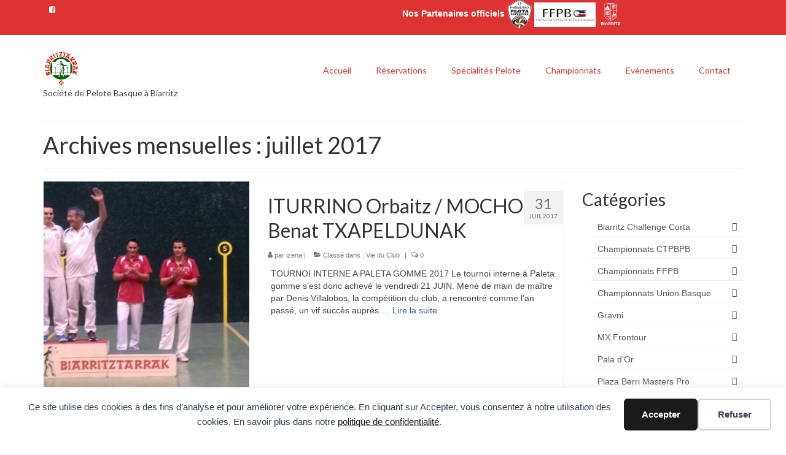

--- FILE ---
content_type: text/html; charset=UTF-8
request_url: https://biarritztarrak.com/2017/07/
body_size: 21693
content:
<!DOCTYPE html>
<html class="no-js" lang="fr-FR" itemscope="itemscope" itemtype="https://schema.org/WebPage">
<head>
  <meta charset="UTF-8">
  <meta name="viewport" content="width=device-width, initial-scale=1.0">
  <meta http-equiv="X-UA-Compatible" content="IE=edge">
  <title>7 - 2017 - Biarritztarrak</title>
<meta name="robots" content="follow, noindex">
<meta property="og:url" content="https://biarritztarrak.com/2017/07/">
<meta property="og:site_name" content="Biarritztarrak">
<meta property="og:locale" content="fr_FR">
<meta property="og:type" content="object">
<meta property="og:title" content="7 - 2017 - Biarritztarrak">
<meta property="fb:pages" content="">
<meta property="fb:admins" content="">
<meta property="fb:app_id" content="">
<meta name="twitter:card" content="summary">
<meta name="twitter:site" content="">
<meta name="twitter:creator" content="">
<meta name="twitter:title" content="7 - 2017 - Biarritztarrak">
<link rel='dns-prefetch' href='//www.googletagmanager.com' />
<link rel='dns-prefetch' href='//fonts.googleapis.com' />
<link rel="alternate" type="application/rss+xml" title="Biarritztarrak &raquo; Flux" href="https://biarritztarrak.com/feed/" />
<link rel="alternate" type="application/rss+xml" title="Biarritztarrak &raquo; Flux des commentaires" href="https://biarritztarrak.com/comments/feed/" />
<style id='wp-img-auto-sizes-contain-inline-css' type='text/css'>
img:is([sizes=auto i],[sizes^="auto," i]){contain-intrinsic-size:3000px 1500px}
/*# sourceURL=wp-img-auto-sizes-contain-inline-css */
</style>
<style id='wp-emoji-styles-inline-css' type='text/css'>

	img.wp-smiley, img.emoji {
		display: inline !important;
		border: none !important;
		box-shadow: none !important;
		height: 1em !important;
		width: 1em !important;
		margin: 0 0.07em !important;
		vertical-align: -0.1em !important;
		background: none !important;
		padding: 0 !important;
	}
/*# sourceURL=wp-emoji-styles-inline-css */
</style>
<style id='wp-block-library-inline-css' type='text/css'>
:root{--wp-block-synced-color:#7a00df;--wp-block-synced-color--rgb:122,0,223;--wp-bound-block-color:var(--wp-block-synced-color);--wp-editor-canvas-background:#ddd;--wp-admin-theme-color:#007cba;--wp-admin-theme-color--rgb:0,124,186;--wp-admin-theme-color-darker-10:#006ba1;--wp-admin-theme-color-darker-10--rgb:0,107,160.5;--wp-admin-theme-color-darker-20:#005a87;--wp-admin-theme-color-darker-20--rgb:0,90,135;--wp-admin-border-width-focus:2px}@media (min-resolution:192dpi){:root{--wp-admin-border-width-focus:1.5px}}.wp-element-button{cursor:pointer}:root .has-very-light-gray-background-color{background-color:#eee}:root .has-very-dark-gray-background-color{background-color:#313131}:root .has-very-light-gray-color{color:#eee}:root .has-very-dark-gray-color{color:#313131}:root .has-vivid-green-cyan-to-vivid-cyan-blue-gradient-background{background:linear-gradient(135deg,#00d084,#0693e3)}:root .has-purple-crush-gradient-background{background:linear-gradient(135deg,#34e2e4,#4721fb 50%,#ab1dfe)}:root .has-hazy-dawn-gradient-background{background:linear-gradient(135deg,#faaca8,#dad0ec)}:root .has-subdued-olive-gradient-background{background:linear-gradient(135deg,#fafae1,#67a671)}:root .has-atomic-cream-gradient-background{background:linear-gradient(135deg,#fdd79a,#004a59)}:root .has-nightshade-gradient-background{background:linear-gradient(135deg,#330968,#31cdcf)}:root .has-midnight-gradient-background{background:linear-gradient(135deg,#020381,#2874fc)}:root{--wp--preset--font-size--normal:16px;--wp--preset--font-size--huge:42px}.has-regular-font-size{font-size:1em}.has-larger-font-size{font-size:2.625em}.has-normal-font-size{font-size:var(--wp--preset--font-size--normal)}.has-huge-font-size{font-size:var(--wp--preset--font-size--huge)}.has-text-align-center{text-align:center}.has-text-align-left{text-align:left}.has-text-align-right{text-align:right}.has-fit-text{white-space:nowrap!important}#end-resizable-editor-section{display:none}.aligncenter{clear:both}.items-justified-left{justify-content:flex-start}.items-justified-center{justify-content:center}.items-justified-right{justify-content:flex-end}.items-justified-space-between{justify-content:space-between}.screen-reader-text{border:0;clip-path:inset(50%);height:1px;margin:-1px;overflow:hidden;padding:0;position:absolute;width:1px;word-wrap:normal!important}.screen-reader-text:focus{background-color:#ddd;clip-path:none;color:#444;display:block;font-size:1em;height:auto;left:5px;line-height:normal;padding:15px 23px 14px;text-decoration:none;top:5px;width:auto;z-index:100000}html :where(.has-border-color){border-style:solid}html :where([style*=border-top-color]){border-top-style:solid}html :where([style*=border-right-color]){border-right-style:solid}html :where([style*=border-bottom-color]){border-bottom-style:solid}html :where([style*=border-left-color]){border-left-style:solid}html :where([style*=border-width]){border-style:solid}html :where([style*=border-top-width]){border-top-style:solid}html :where([style*=border-right-width]){border-right-style:solid}html :where([style*=border-bottom-width]){border-bottom-style:solid}html :where([style*=border-left-width]){border-left-style:solid}html :where(img[class*=wp-image-]){height:auto;max-width:100%}:where(figure){margin:0 0 1em}html :where(.is-position-sticky){--wp-admin--admin-bar--position-offset:var(--wp-admin--admin-bar--height,0px)}@media screen and (max-width:600px){html :where(.is-position-sticky){--wp-admin--admin-bar--position-offset:0px}}

/*# sourceURL=wp-block-library-inline-css */
</style><style id='wp-block-columns-inline-css' type='text/css'>
.wp-block-columns{box-sizing:border-box;display:flex;flex-wrap:wrap!important}@media (min-width:782px){.wp-block-columns{flex-wrap:nowrap!important}}.wp-block-columns{align-items:normal!important}.wp-block-columns.are-vertically-aligned-top{align-items:flex-start}.wp-block-columns.are-vertically-aligned-center{align-items:center}.wp-block-columns.are-vertically-aligned-bottom{align-items:flex-end}@media (max-width:781px){.wp-block-columns:not(.is-not-stacked-on-mobile)>.wp-block-column{flex-basis:100%!important}}@media (min-width:782px){.wp-block-columns:not(.is-not-stacked-on-mobile)>.wp-block-column{flex-basis:0;flex-grow:1}.wp-block-columns:not(.is-not-stacked-on-mobile)>.wp-block-column[style*=flex-basis]{flex-grow:0}}.wp-block-columns.is-not-stacked-on-mobile{flex-wrap:nowrap!important}.wp-block-columns.is-not-stacked-on-mobile>.wp-block-column{flex-basis:0;flex-grow:1}.wp-block-columns.is-not-stacked-on-mobile>.wp-block-column[style*=flex-basis]{flex-grow:0}:where(.wp-block-columns){margin-bottom:1.75em}:where(.wp-block-columns.has-background){padding:1.25em 2.375em}.wp-block-column{flex-grow:1;min-width:0;overflow-wrap:break-word;word-break:break-word}.wp-block-column.is-vertically-aligned-top{align-self:flex-start}.wp-block-column.is-vertically-aligned-center{align-self:center}.wp-block-column.is-vertically-aligned-bottom{align-self:flex-end}.wp-block-column.is-vertically-aligned-stretch{align-self:stretch}.wp-block-column.is-vertically-aligned-bottom,.wp-block-column.is-vertically-aligned-center,.wp-block-column.is-vertically-aligned-top{width:100%}
/*# sourceURL=https://biarritztarrak.com/wp-includes/blocks/columns/style.min.css */
</style>
<style id='wp-block-paragraph-inline-css' type='text/css'>
.is-small-text{font-size:.875em}.is-regular-text{font-size:1em}.is-large-text{font-size:2.25em}.is-larger-text{font-size:3em}.has-drop-cap:not(:focus):first-letter{float:left;font-size:8.4em;font-style:normal;font-weight:100;line-height:.68;margin:.05em .1em 0 0;text-transform:uppercase}body.rtl .has-drop-cap:not(:focus):first-letter{float:none;margin-left:.1em}p.has-drop-cap.has-background{overflow:hidden}:root :where(p.has-background){padding:1.25em 2.375em}:where(p.has-text-color:not(.has-link-color)) a{color:inherit}p.has-text-align-left[style*="writing-mode:vertical-lr"],p.has-text-align-right[style*="writing-mode:vertical-rl"]{rotate:180deg}
/*# sourceURL=https://biarritztarrak.com/wp-includes/blocks/paragraph/style.min.css */
</style>
<style id='global-styles-inline-css' type='text/css'>
:root{--wp--preset--aspect-ratio--square: 1;--wp--preset--aspect-ratio--4-3: 4/3;--wp--preset--aspect-ratio--3-4: 3/4;--wp--preset--aspect-ratio--3-2: 3/2;--wp--preset--aspect-ratio--2-3: 2/3;--wp--preset--aspect-ratio--16-9: 16/9;--wp--preset--aspect-ratio--9-16: 9/16;--wp--preset--color--black: #000;--wp--preset--color--cyan-bluish-gray: #abb8c3;--wp--preset--color--white: #fff;--wp--preset--color--pale-pink: #f78da7;--wp--preset--color--vivid-red: #cf2e2e;--wp--preset--color--luminous-vivid-orange: #ff6900;--wp--preset--color--luminous-vivid-amber: #fcb900;--wp--preset--color--light-green-cyan: #7bdcb5;--wp--preset--color--vivid-green-cyan: #00d084;--wp--preset--color--pale-cyan-blue: #8ed1fc;--wp--preset--color--vivid-cyan-blue: #0693e3;--wp--preset--color--vivid-purple: #9b51e0;--wp--preset--color--virtue-primary: #2d5c88;--wp--preset--color--virtue-primary-light: #6c8dab;--wp--preset--color--very-light-gray: #eee;--wp--preset--color--very-dark-gray: #444;--wp--preset--gradient--vivid-cyan-blue-to-vivid-purple: linear-gradient(135deg,rgb(6,147,227) 0%,rgb(155,81,224) 100%);--wp--preset--gradient--light-green-cyan-to-vivid-green-cyan: linear-gradient(135deg,rgb(122,220,180) 0%,rgb(0,208,130) 100%);--wp--preset--gradient--luminous-vivid-amber-to-luminous-vivid-orange: linear-gradient(135deg,rgb(252,185,0) 0%,rgb(255,105,0) 100%);--wp--preset--gradient--luminous-vivid-orange-to-vivid-red: linear-gradient(135deg,rgb(255,105,0) 0%,rgb(207,46,46) 100%);--wp--preset--gradient--very-light-gray-to-cyan-bluish-gray: linear-gradient(135deg,rgb(238,238,238) 0%,rgb(169,184,195) 100%);--wp--preset--gradient--cool-to-warm-spectrum: linear-gradient(135deg,rgb(74,234,220) 0%,rgb(151,120,209) 20%,rgb(207,42,186) 40%,rgb(238,44,130) 60%,rgb(251,105,98) 80%,rgb(254,248,76) 100%);--wp--preset--gradient--blush-light-purple: linear-gradient(135deg,rgb(255,206,236) 0%,rgb(152,150,240) 100%);--wp--preset--gradient--blush-bordeaux: linear-gradient(135deg,rgb(254,205,165) 0%,rgb(254,45,45) 50%,rgb(107,0,62) 100%);--wp--preset--gradient--luminous-dusk: linear-gradient(135deg,rgb(255,203,112) 0%,rgb(199,81,192) 50%,rgb(65,88,208) 100%);--wp--preset--gradient--pale-ocean: linear-gradient(135deg,rgb(255,245,203) 0%,rgb(182,227,212) 50%,rgb(51,167,181) 100%);--wp--preset--gradient--electric-grass: linear-gradient(135deg,rgb(202,248,128) 0%,rgb(113,206,126) 100%);--wp--preset--gradient--midnight: linear-gradient(135deg,rgb(2,3,129) 0%,rgb(40,116,252) 100%);--wp--preset--font-size--small: 13px;--wp--preset--font-size--medium: 20px;--wp--preset--font-size--large: 36px;--wp--preset--font-size--x-large: 42px;--wp--preset--spacing--20: 0.44rem;--wp--preset--spacing--30: 0.67rem;--wp--preset--spacing--40: 1rem;--wp--preset--spacing--50: 1.5rem;--wp--preset--spacing--60: 2.25rem;--wp--preset--spacing--70: 3.38rem;--wp--preset--spacing--80: 5.06rem;--wp--preset--shadow--natural: 6px 6px 9px rgba(0, 0, 0, 0.2);--wp--preset--shadow--deep: 12px 12px 50px rgba(0, 0, 0, 0.4);--wp--preset--shadow--sharp: 6px 6px 0px rgba(0, 0, 0, 0.2);--wp--preset--shadow--outlined: 6px 6px 0px -3px rgb(255, 255, 255), 6px 6px rgb(0, 0, 0);--wp--preset--shadow--crisp: 6px 6px 0px rgb(0, 0, 0);}:where(.is-layout-flex){gap: 0.5em;}:where(.is-layout-grid){gap: 0.5em;}body .is-layout-flex{display: flex;}.is-layout-flex{flex-wrap: wrap;align-items: center;}.is-layout-flex > :is(*, div){margin: 0;}body .is-layout-grid{display: grid;}.is-layout-grid > :is(*, div){margin: 0;}:where(.wp-block-columns.is-layout-flex){gap: 2em;}:where(.wp-block-columns.is-layout-grid){gap: 2em;}:where(.wp-block-post-template.is-layout-flex){gap: 1.25em;}:where(.wp-block-post-template.is-layout-grid){gap: 1.25em;}.has-black-color{color: var(--wp--preset--color--black) !important;}.has-cyan-bluish-gray-color{color: var(--wp--preset--color--cyan-bluish-gray) !important;}.has-white-color{color: var(--wp--preset--color--white) !important;}.has-pale-pink-color{color: var(--wp--preset--color--pale-pink) !important;}.has-vivid-red-color{color: var(--wp--preset--color--vivid-red) !important;}.has-luminous-vivid-orange-color{color: var(--wp--preset--color--luminous-vivid-orange) !important;}.has-luminous-vivid-amber-color{color: var(--wp--preset--color--luminous-vivid-amber) !important;}.has-light-green-cyan-color{color: var(--wp--preset--color--light-green-cyan) !important;}.has-vivid-green-cyan-color{color: var(--wp--preset--color--vivid-green-cyan) !important;}.has-pale-cyan-blue-color{color: var(--wp--preset--color--pale-cyan-blue) !important;}.has-vivid-cyan-blue-color{color: var(--wp--preset--color--vivid-cyan-blue) !important;}.has-vivid-purple-color{color: var(--wp--preset--color--vivid-purple) !important;}.has-black-background-color{background-color: var(--wp--preset--color--black) !important;}.has-cyan-bluish-gray-background-color{background-color: var(--wp--preset--color--cyan-bluish-gray) !important;}.has-white-background-color{background-color: var(--wp--preset--color--white) !important;}.has-pale-pink-background-color{background-color: var(--wp--preset--color--pale-pink) !important;}.has-vivid-red-background-color{background-color: var(--wp--preset--color--vivid-red) !important;}.has-luminous-vivid-orange-background-color{background-color: var(--wp--preset--color--luminous-vivid-orange) !important;}.has-luminous-vivid-amber-background-color{background-color: var(--wp--preset--color--luminous-vivid-amber) !important;}.has-light-green-cyan-background-color{background-color: var(--wp--preset--color--light-green-cyan) !important;}.has-vivid-green-cyan-background-color{background-color: var(--wp--preset--color--vivid-green-cyan) !important;}.has-pale-cyan-blue-background-color{background-color: var(--wp--preset--color--pale-cyan-blue) !important;}.has-vivid-cyan-blue-background-color{background-color: var(--wp--preset--color--vivid-cyan-blue) !important;}.has-vivid-purple-background-color{background-color: var(--wp--preset--color--vivid-purple) !important;}.has-black-border-color{border-color: var(--wp--preset--color--black) !important;}.has-cyan-bluish-gray-border-color{border-color: var(--wp--preset--color--cyan-bluish-gray) !important;}.has-white-border-color{border-color: var(--wp--preset--color--white) !important;}.has-pale-pink-border-color{border-color: var(--wp--preset--color--pale-pink) !important;}.has-vivid-red-border-color{border-color: var(--wp--preset--color--vivid-red) !important;}.has-luminous-vivid-orange-border-color{border-color: var(--wp--preset--color--luminous-vivid-orange) !important;}.has-luminous-vivid-amber-border-color{border-color: var(--wp--preset--color--luminous-vivid-amber) !important;}.has-light-green-cyan-border-color{border-color: var(--wp--preset--color--light-green-cyan) !important;}.has-vivid-green-cyan-border-color{border-color: var(--wp--preset--color--vivid-green-cyan) !important;}.has-pale-cyan-blue-border-color{border-color: var(--wp--preset--color--pale-cyan-blue) !important;}.has-vivid-cyan-blue-border-color{border-color: var(--wp--preset--color--vivid-cyan-blue) !important;}.has-vivid-purple-border-color{border-color: var(--wp--preset--color--vivid-purple) !important;}.has-vivid-cyan-blue-to-vivid-purple-gradient-background{background: var(--wp--preset--gradient--vivid-cyan-blue-to-vivid-purple) !important;}.has-light-green-cyan-to-vivid-green-cyan-gradient-background{background: var(--wp--preset--gradient--light-green-cyan-to-vivid-green-cyan) !important;}.has-luminous-vivid-amber-to-luminous-vivid-orange-gradient-background{background: var(--wp--preset--gradient--luminous-vivid-amber-to-luminous-vivid-orange) !important;}.has-luminous-vivid-orange-to-vivid-red-gradient-background{background: var(--wp--preset--gradient--luminous-vivid-orange-to-vivid-red) !important;}.has-very-light-gray-to-cyan-bluish-gray-gradient-background{background: var(--wp--preset--gradient--very-light-gray-to-cyan-bluish-gray) !important;}.has-cool-to-warm-spectrum-gradient-background{background: var(--wp--preset--gradient--cool-to-warm-spectrum) !important;}.has-blush-light-purple-gradient-background{background: var(--wp--preset--gradient--blush-light-purple) !important;}.has-blush-bordeaux-gradient-background{background: var(--wp--preset--gradient--blush-bordeaux) !important;}.has-luminous-dusk-gradient-background{background: var(--wp--preset--gradient--luminous-dusk) !important;}.has-pale-ocean-gradient-background{background: var(--wp--preset--gradient--pale-ocean) !important;}.has-electric-grass-gradient-background{background: var(--wp--preset--gradient--electric-grass) !important;}.has-midnight-gradient-background{background: var(--wp--preset--gradient--midnight) !important;}.has-small-font-size{font-size: var(--wp--preset--font-size--small) !important;}.has-medium-font-size{font-size: var(--wp--preset--font-size--medium) !important;}.has-large-font-size{font-size: var(--wp--preset--font-size--large) !important;}.has-x-large-font-size{font-size: var(--wp--preset--font-size--x-large) !important;}
:where(.wp-block-columns.is-layout-flex){gap: 2em;}:where(.wp-block-columns.is-layout-grid){gap: 2em;}
/*# sourceURL=global-styles-inline-css */
</style>
<style id='core-block-supports-inline-css' type='text/css'>
.wp-container-core-columns-is-layout-9d6595d7{flex-wrap:nowrap;}
/*# sourceURL=core-block-supports-inline-css */
</style>

<style id='classic-theme-styles-inline-css' type='text/css'>
/*! This file is auto-generated */
.wp-block-button__link{color:#fff;background-color:#32373c;border-radius:9999px;box-shadow:none;text-decoration:none;padding:calc(.667em + 2px) calc(1.333em + 2px);font-size:1.125em}.wp-block-file__button{background:#32373c;color:#fff;text-decoration:none}
/*# sourceURL=/wp-includes/css/classic-themes.min.css */
</style>
<link rel='stylesheet' id='contact-form-7-css' href='https://biarritztarrak.com/wp-content/plugins/contact-form-7/includes/css/styles.css?ver=6.1.4' type='text/css' media='all' />
<link rel='stylesheet' id='hello-asso-css' href='https://biarritztarrak.com/wp-content/plugins/helloasso/public/css/hello-asso-public.css?ver=1.1.24' type='text/css' media='all' />
<link rel='stylesheet' id='tablepress-default-css' href='https://biarritztarrak.com/wp-content/plugins/tablepress/css/build/default.css?ver=3.2.6' type='text/css' media='all' />
<style id='kadence-blocks-global-variables-inline-css' type='text/css'>
:root {--global-kb-font-size-sm:clamp(0.8rem, 0.73rem + 0.217vw, 0.9rem);--global-kb-font-size-md:clamp(1.1rem, 0.995rem + 0.326vw, 1.25rem);--global-kb-font-size-lg:clamp(1.75rem, 1.576rem + 0.543vw, 2rem);--global-kb-font-size-xl:clamp(2.25rem, 1.728rem + 1.63vw, 3rem);--global-kb-font-size-xxl:clamp(2.5rem, 1.456rem + 3.26vw, 4rem);--global-kb-font-size-xxxl:clamp(2.75rem, 0.489rem + 7.065vw, 6rem);}:root {--global-palette1: #3182CE;--global-palette2: #2B6CB0;--global-palette3: #1A202C;--global-palette4: #2D3748;--global-palette5: #4A5568;--global-palette6: #718096;--global-palette7: #EDF2F7;--global-palette8: #F7FAFC;--global-palette9: #ffffff;}
/*# sourceURL=kadence-blocks-global-variables-inline-css */
</style>
<link rel='stylesheet' id='virtue_theme-css' href='https://biarritztarrak.com/wp-content/themes/virtue/assets/css/virtue.css?ver=3.4.14' type='text/css' media='all' />
<link rel='stylesheet' id='virtue_skin-css' href='https://biarritztarrak.com/wp-content/themes/virtue/assets/css/skins/default.css?ver=3.4.14' type='text/css' media='all' />
<link rel='stylesheet' id='redux-google-fonts-virtue-css' href='https://fonts.googleapis.com/css?family=Lato%3A400%2C700%2C300&#038;ver=6.9' type='text/css' media='all' />
<script type="text/javascript" src="https://biarritztarrak.com/wp-includes/js/jquery/jquery.min.js?ver=3.7.1" id="jquery-core-js"></script>
<script type="text/javascript" src="https://biarritztarrak.com/wp-includes/js/jquery/jquery-migrate.min.js?ver=3.4.1" id="jquery-migrate-js"></script>
<script type="text/javascript" src="https://biarritztarrak.com/wp-content/plugins/helloasso/public/js/hello-asso-public.js?ver=1.1.24" id="hello-asso-js"></script>

<!-- Extrait de code de la balise Google (gtag.js) ajouté par Site Kit -->
<!-- Extrait Google Analytics ajouté par Site Kit -->
<script type="text/javascript" src="https://www.googletagmanager.com/gtag/js?id=G-CN00F8YEFL" id="google_gtagjs-js" async></script>
<script type="text/javascript" id="google_gtagjs-js-after">
/* <![CDATA[ */
window.dataLayer = window.dataLayer || [];function gtag(){dataLayer.push(arguments);}
gtag("set","linker",{"domains":["biarritztarrak.com"]});
gtag("js", new Date());
gtag("set", "developer_id.dZTNiMT", true);
gtag("config", "G-CN00F8YEFL");
//# sourceURL=google_gtagjs-js-after
/* ]]> */
</script>
<link rel="https://api.w.org/" href="https://biarritztarrak.com/wp-json/" /><link rel="EditURI" type="application/rsd+xml" title="RSD" href="https://biarritztarrak.com/xmlrpc.php?rsd" />
<meta name="generator" content="WordPress 6.9" />
<meta name="generator" content="Site Kit by Google 1.170.0" /><style type="text/css">#logo {padding-top:25px;}#logo {padding-bottom:10px;}#logo {margin-left:0px;}#logo {margin-right:0px;}#nav-main {margin-top:40px;}#nav-main {margin-bottom:10px;}.headerfont, .tp-caption {font-family:Lato;}.topbarmenu ul li {font-family:Lato;}input[type=number]::-webkit-inner-spin-button, input[type=number]::-webkit-outer-spin-button { -webkit-appearance: none; margin: 0; } input[type=number] {-moz-appearance: textfield;}.quantity input::-webkit-outer-spin-button,.quantity input::-webkit-inner-spin-button {display: none;}#containerfooter h3, #containerfooter, .footercredits p, .footerclass a, .footernav ul li a {color:#ffffff;}.topclass {background:#dd3333   center top;}.footerclass {background:#dd3333    ;}.product_item .product_details h5 {text-transform: none;} @media (-webkit-min-device-pixel-ratio: 2), (min-resolution: 192dpi) {#logo .kad-standard-logo {display: none;} #logo .kad-retina-logo {display: block;}}.product_item .product_details h5 {min-height:40px;}@media (max-width: 767px) {.kad-desktop-slider {display:none;}}.entry-content p { margin-bottom:16px;}</style><style type="text/css">.recentcomments a{display:inline !important;padding:0 !important;margin:0 !important;}</style><link rel="icon" href="https://biarritztarrak.com/wp-content/uploads/2022/08/cropped-LogoBTZK-identite-site-32x32.png" sizes="32x32" />
<link rel="icon" href="https://biarritztarrak.com/wp-content/uploads/2022/08/cropped-LogoBTZK-identite-site-192x192.png" sizes="192x192" />
<link rel="apple-touch-icon" href="https://biarritztarrak.com/wp-content/uploads/2022/08/cropped-LogoBTZK-identite-site-180x180.png" />
<meta name="msapplication-TileImage" content="https://biarritztarrak.com/wp-content/uploads/2022/08/cropped-LogoBTZK-identite-site-270x270.png" />
<style type="text/css" title="dynamic-css" class="options-output">header #logo a.brand,.logofont{font-family:Lato;line-height:40px;font-weight:400;font-style:normal;font-size:32px;}.kad_tagline{font-family:Lato;line-height:20px;font-weight:400;font-style:normal;color:#444444;font-size:14px;}.product_item .product_details h5{font-family:Lato;line-height:20px;font-weight:700;font-style:normal;font-size:16px;}h1{font-family:Lato;line-height:40px;font-weight:400;font-style:normal;font-size:38px;}h2{font-family:Lato;line-height:40px;font-weight:normal;font-style:normal;font-size:32px;}h3{font-family:Lato;line-height:40px;font-weight:400;font-style:normal;font-size:28px;}h4{font-family:Lato;line-height:40px;font-weight:400;font-style:normal;font-size:24px;}h5{font-family:Lato;line-height:24px;font-weight:700;font-style:normal;font-size:18px;}body{font-family:Verdana, Geneva, sans-serif;line-height:20px;font-weight:400;font-style:normal;font-size:14px;}#nav-main ul.sf-menu a{font-family:Lato;line-height:16px;font-weight:400;font-style:normal;color:#dd3333;font-size:14px;}#nav-second ul.sf-menu a{font-family:Lato;line-height:22px;font-weight:300;font-style:normal;color:#81d742;font-size:18px;}.kad-nav-inner .kad-mnav, .kad-mobile-nav .kad-nav-inner li a,.nav-trigger-case{font-family:Lato;line-height:20px;font-weight:400;font-style:normal;font-size:16px;}</style></head>
<body class="archive date wp-embed-responsive wp-theme-virtue wide">
	<div id="kt-skip-link"><a href="#content">Skip to Main Content</a></div><div data-nosnippet class="seopress-user-consent seopress-user-message seopress-user-consent-hide">
        <p>Ce site utilise des cookies à des fins d’analyse et pour améliorer votre expérience. En cliquant sur Accepter, vous consentez à notre utilisation des cookies. En savoir plus dans notre <a href="https://biarritztarrak.com/politique-de-confidentialite/">politique de confidentialité</a>.</p>
        <p>
            <button id="seopress-user-consent-accept" type="button">Accepter</button>
            <button type="button" id="seopress-user-consent-close">Refuser</button>
        </p>
    </div><div class="seopress-user-consent-backdrop seopress-user-consent-hide"></div><style>.seopress-user-consent {position: fixed;z-index: 8000;display: inline-flex;flex-direction: column;justify-content: center;border: none;box-sizing: border-box;left: 0;right: 0;width: 100%;padding: 18px 24px;bottom:0;text-align:center;background:#FFFFFF;box-shadow: 0 -2px 10px rgba(0, 0, 0, 0.08);}@media (max-width: 782px) {.seopress-user-consent {padding: 16px;}.seopress-user-consent.seopress-user-message {flex-direction: column !important;align-items: stretch;gap: 16px;}.seopress-user-consent.seopress-user-message p:first-child {margin: 0 !important;text-align: center;}.seopress-user-consent.seopress-user-message p:last-child {width: 100%; flex-direction: column;justify-content: stretch;gap: 10px;}.seopress-user-consent.seopress-user-message button {width: 100% !important;min-width: auto !important;}}}.seopress-user-consent.seopress-user-message p:first-child {margin: 0;line-height: 1.6;flex: 1;}.seopress-user-consent p {margin: 0;font-size: 15px;line-height: 1.6;color:#2c3e50;}.seopress-user-consent a{color:#1a1a1a;text-decoration: underline;font-weight: 500;}.seopress-user-consent a:hover{text-decoration: none;opacity: 0.7;}.seopress-user-consent.seopress-user-message {flex-direction: row;align-items: center;gap: 24px;}.seopress-user-consent.seopress-user-message p:last-child {display: flex;gap: 12px;justify-content: flex-end;flex-wrap: nowrap;margin: 0;flex-shrink: 0;}.seopress-user-consent button {padding: 12px 24px;border: none;border-radius: 6px;font-size: 15px;font-weight: 600;cursor: pointer;transition: all 0.2s ease;flex: 0 1 auto;min-width: 120px;background:#1a1a1a;color:#ffffff;}.seopress-user-consent button:hover{transform: translateY(-1px);box-shadow: 0 2px 8px rgba(0, 0, 0, 0.15);background:#000000;}#seopress-user-consent-close{border: 2px solid #d1d5db !important;background:#ffffff;color:#374151;}#seopress-user-consent-close:hover{background:#f9fafb;border-color: #9ca3af !important;color:#1f2937;}@media (max-width: 480px) {.seopress-user-consent.seopress-user-message p:last-child {flex-direction: column;}.seopress-user-consent button {width: 100%;min-width: auto;}}.seopress-user-consent-hide{display:none !important;}.seopress-edit-choice{
        background: none;
        justify-content: flex-start;
        align-items: flex-start;
        z-index: 7999;
        border: none;
        width: auto;
        transform: none !important;
        left: 20px !important;
        right: auto !important;
        bottom: 20px;
        top: auto;
        box-shadow: none;
        padding: 0;
    }</style>
	<div id="wrapper" class="container">
	<header class="banner headerclass" itemscope itemtype="https://schema.org/WPHeader">
	<div id="topbar" class="topclass">
	<div class="container">
		<div class="row">
			<div class="col-md-6 col-sm-6 kad-topbar-left">
				<div class="topbarmenu clearfix">
									<div class="topbar_social">
						<ul>
						<li><a href="https://www.facebook.com/biarritztarrak/" target="_blank" title="Biarritztarrak Facebook" data-toggle="tooltip" data-placement="bottom" data-original-title="Biarritztarrak Facebook"><i class="icon-facebook-sign "></i></a></li>						</ul>
					</div>
									</div>
			</div><!-- close col-md-6 --> 
			<div class="col-md-6 col-sm-6 kad-topbar-right">
				<div id="topbar-search" class="topbar-widget">
								<div class="textwidget"><p><strong>Nos Partenaires officiels</strong>
<a href="https://comite-pelote-basque.eus/" target="_blank"> <img style="border: 0 none;" src="https://biarritztarrak.com/wp-content/uploads/2022/09/minilogoCTPB.png" alt="" width="40" height="47"></a> 
<a href="https://www.ffpb.net/" target="_blank"> <img style="border: 0 none; float: center;" src="https://biarritztarrak.com/wp-content/uploads/2022/09/minilogoFFPB.jpg" alt="" width="100" height="40"></a> 
<a href="https://www.biarritz.fr/" target="_blank"> <img style="border: 0 none; float: center;" src="https://biarritztarrak.com/wp-content/uploads/2022/09/Mini-Biarritzeko-Hiria-Xuriz.png" alt="" width="40" height="47"></a>
</div>
		    <div class="virtue_social_widget clearfix">
      
    </div>
  				</div>
			</div> <!-- close col-md-6-->
		</div> <!-- Close Row -->
	</div> <!-- Close Container -->
</div>	<div class="container">
		<div class="row">
			<div class="col-md-4 clearfix kad-header-left">
				<div id="logo" class="logocase">
					<a class="brand logofont" href="https://biarritztarrak.com/">
													<div id="thelogo">
								<img src="https://biarritztarrak.com/wp-content/uploads/2022/08/LogoBTZKSite.png" alt="Biarritztarrak" width="60" height="60" class="kad-standard-logo" />
																<img src="https://biarritztarrak.com/wp-content/uploads/2022/08/LogoBTZKSite.png" alt="Biarritztarrak" width="60" height="60" class="kad-retina-logo" style="max-height:60px" />
															</div>
												</a>
											<p class="kad_tagline belowlogo-text">Société de Pelote Basque à Biarritz</p>
									</div> <!-- Close #logo -->
			</div><!-- close logo span -->
							<div class="col-md-8 kad-header-right">
					<nav id="nav-main" class="clearfix" itemscope itemtype="https://schema.org/SiteNavigationElement">
						<ul id="menu-principal" class="sf-menu"><li  class=" menu-item-10"><a title=" " href="https://biarritztarrak.com/"><span>Accueil</span></a></li>
<li  class=" sf-dropdown menu-item-8095"><a href="https://biarritztarrak.com/reservations-de-plaza-berri-en-ligne/"><span>Réservations</span></a>
<ul class="sub-menu sf-dropdown-menu dropdown">
	<li  class=" menu-item-4482"><a href="https://biarritztarrak.com/calendrier-2/"><span>Calendrier Plaza Berri</span></a></li>
</ul>
</li>
<li  class=" sf-dropdown menu-item-25"><a href="https://biarritztarrak.com/specialites-pelote/"><span>Spécialités Pelote</span></a>
<ul class="sub-menu sf-dropdown-menu dropdown">
	<li  class=" menu-item-80"><a href="https://biarritztarrak.com/portfolio/ecole-de-pelote/"><span>Ecole de Pelote</span></a></li>
	<li  class=" menu-item-79"><a href="https://biarritztarrak.com/portfolio/main-nue/"><span>Main nue</span></a></li>
	<li  class=" menu-item-78"><a href="https://biarritztarrak.com/portfolio/pala-paleta/"><span>Pala / Paleta</span></a></li>
	<li  class=" menu-item-77"><a href="https://biarritztarrak.com/portfolio/pala-feminine/"><span>Pala Féminine</span></a></li>
</ul>
</li>
<li  class=" sf-dropdown menu-item-71"><a href="https://biarritztarrak.com/championnats/"><span>Championnats</span></a>
<ul class="sub-menu sf-dropdown-menu dropdown">
	<li  class=" sf-dropdown-submenu menu-item-87"><a href="https://biarritztarrak.com/championnats/ligue-du-pays-basque/"><span>Championnat Comité Territorial Pays Basque de Pelote Basque</span></a>
	<ul class="sub-menu sf-dropdown-menu dropdown">
		<li  class=" menu-item-8180"><a href="https://biarritztarrak.com/championnat-paleta-gomme-trinquet-2/"><span>Paleta Gomme Pleine Trinquet</span></a></li>
		<li  class=" menu-item-8181"><a href="https://biarritztarrak.com/tournoi-pilotariak-ctpb/"><span>Tournoi Pilotariak</span></a></li>
		<li  class=" menu-item-105"><a href="https://biarritztarrak.com/championnats/ligue-du-pays-basque/paleta/"><span>Paleta Cuir</span></a></li>
		<li  class=" menu-item-2762"><a href="https://biarritztarrak.com/championnats/ligue-du-pays-basque/trinquet-main-nue-equipe/"><span>Trinquet Main Nue par équipe</span></a></li>
		<li  class=" menu-item-7645"><a href="https://biarritztarrak.com/aupa-jean/"><span>Main nue Place Libre</span></a></li>
		<li  class=" menu-item-914"><a href="https://biarritztarrak.com/championnats/ligue-du-pays-basque/pala-corta/"><span>Pala Corta</span></a></li>
	</ul>
</li>
	<li  class=" sf-dropdown-submenu menu-item-86"><a href="https://biarritztarrak.com/championnats/championnat-de-france/"><span>Championnat de France</span></a>
	<ul class="sub-menu sf-dropdown-menu dropdown">
		<li  class=" menu-item-97"><a href="https://biarritztarrak.com/championnats/championnat-de-france/main-nue/"><span>Main Nue</span></a></li>
		<li  class=" menu-item-96"><a href="https://biarritztarrak.com/championnats/championnat-de-france/paleta/"><span>Paleta</span></a></li>
		<li  class=" menu-item-124"><a href="https://biarritztarrak.com/championnats/championnat-de-france/pala-corta-2/"><span>Pala Corta</span></a></li>
		<li  class=" menu-item-4390"><a href="https://biarritztarrak.com/championnats/championnat-de-france/pala-place-libre/"><span>Pala Place Libre</span></a></li>
	</ul>
</li>
	<li  class=" sf-dropdown-submenu menu-item-1187"><a href="https://biarritztarrak.com/championnats/championnat-union-basque/"><span>Championnat Union Basque</span></a>
	<ul class="sub-menu sf-dropdown-menu dropdown">
		<li  class=" menu-item-1910"><a href="https://biarritztarrak.com/championnats/championnat-union-basque/trinquet-paleta-gomme/"><span>Union Basque Trinquet Paleta Gomme</span></a></li>
		<li  class=" menu-item-1912"><a href="https://biarritztarrak.com/championnats/championnat-union-basque/main-nue-equipe-trinquet/"><span>Union Basque Main nue équipe Trinquet 2024</span></a></li>
	</ul>
</li>
</ul>
</li>
<li  class=" sf-dropdown menu-item-50"><a href="https://biarritztarrak.com/evenements/"><span>Evènements</span></a>
<ul class="sub-menu sf-dropdown-menu dropdown">
	<li  class=" menu-item-8179"><a href="https://biarritztarrak.com/journee-des-finales-tournoi-2025/"><span>TOURNOI PLAZA BERRI 2025</span></a></li>
	<li  class=" menu-item-7644"><a href="https://biarritztarrak.com/les-mercredis-de-plaza-berri-2/"><span>Les mercredis de Plaza Berri</span></a></li>
	<li  class=" menu-item-6257"><a href="https://biarritztarrak.com/category/trophee-international-paleta-cuir/"><span>TROPHEE INTERNATIONAL PALETA CUIR</span></a></li>
	<li  class=" menu-item-6256"><a href="https://biarritztarrak.com/category/pala-dor/"><span>PALA d&rsquo;OR</span></a></li>
	<li  class=" menu-item-1784"><a href="https://biarritztarrak.com/championnats-monde-espoirs/"><span>CHAMPIONNATS DU MONDE ESPOIRS</span></a></li>
</ul>
</li>
<li  class=" menu-item-9"><a href="https://biarritztarrak.com/contact/"><span>Contact</span></a></li>
</ul>					</nav> 
				</div> <!-- Close menuclass-->
			       
		</div> <!-- Close Row -->
					<div id="mobile-nav-trigger" class="nav-trigger">
				<button class="nav-trigger-case mobileclass collapsed" data-toggle="collapse" data-target=".kad-nav-collapse">
					<span class="kad-navbtn"><i class="icon-reorder"></i></span>
					<span class="kad-menu-name">Menu</span>
				</button>
			</div>
			<div id="kad-mobile-nav" class="kad-mobile-nav">
				<div class="kad-nav-inner mobileclass">
					<div class="kad-nav-collapse">
					<ul id="menu-principal-1" class="kad-mnav"><li  class="menu-accueil menu-item-10"><a title=" " href="https://biarritztarrak.com/"><span>Accueil</span></a></li>
<li  class="menu-reservations sf-dropdown sf-dropdown-toggle menu-item-8095"><a href="https://biarritztarrak.com/reservations-de-plaza-berri-en-ligne/"><span>Réservations</span></a><span class="kad-submenu-accordion collapse-next  kad-submenu-accordion-open" data-parent=".kad-nav-collapse" data-toggle="collapse" data-target=""><i class="icon-chevron-down"></i><i class="icon-chevron-up"></i></span>
<ul class="sub-menu sf-dropdown-menu collapse">
	<li  class="menu-calendrier-plaza-berri menu-item-4482"><a href="https://biarritztarrak.com/calendrier-2/"><span>Calendrier Plaza Berri</span></a></li>
</ul>
</li>
<li  class="menu-specialites-pelote sf-dropdown sf-dropdown-toggle menu-item-25"><a href="https://biarritztarrak.com/specialites-pelote/"><span>Spécialités Pelote</span></a><span class="kad-submenu-accordion collapse-next  kad-submenu-accordion-open" data-parent=".kad-nav-collapse" data-toggle="collapse" data-target=""><i class="icon-chevron-down"></i><i class="icon-chevron-up"></i></span>
<ul class="sub-menu sf-dropdown-menu collapse">
	<li  class="menu-ecole-de-pelote menu-item-80"><a href="https://biarritztarrak.com/portfolio/ecole-de-pelote/"><span>Ecole de Pelote</span></a></li>
	<li  class="menu-main-nue menu-item-79"><a href="https://biarritztarrak.com/portfolio/main-nue/"><span>Main nue</span></a></li>
	<li  class="menu-pala-paleta menu-item-78"><a href="https://biarritztarrak.com/portfolio/pala-paleta/"><span>Pala / Paleta</span></a></li>
	<li  class="menu-pala-feminine menu-item-77"><a href="https://biarritztarrak.com/portfolio/pala-feminine/"><span>Pala Féminine</span></a></li>
</ul>
</li>
<li  class="menu-championnats sf-dropdown sf-dropdown-toggle menu-item-71"><a href="https://biarritztarrak.com/championnats/"><span>Championnats</span></a><span class="kad-submenu-accordion collapse-next  kad-submenu-accordion-open" data-parent=".kad-nav-collapse" data-toggle="collapse" data-target=""><i class="icon-chevron-down"></i><i class="icon-chevron-up"></i></span>
<ul class="sub-menu sf-dropdown-menu collapse">
	<li  class="menu-championnat-comite-territorial-pays-basque-de-pelote-basque sf-dropdown-submenu sf-dropdown-toggle menu-item-87"><a href="https://biarritztarrak.com/championnats/ligue-du-pays-basque/"><span>Championnat Comité Territorial Pays Basque de Pelote Basque</span></a><span class="kad-submenu-accordion collapse-next  kad-submenu-accordion-open" data-parent=".kad-nav-collapse" data-toggle="collapse" data-target=""><i class="icon-chevron-down"></i><i class="icon-chevron-up"></i></span>
	<ul class="sub-menu sf-dropdown-menu collapse">
		<li  class="menu-paleta-gomme-pleine-trinquet menu-item-8180"><a href="https://biarritztarrak.com/championnat-paleta-gomme-trinquet-2/"><span>Paleta Gomme Pleine Trinquet</span></a></li>
		<li  class="menu-tournoi-pilotariak menu-item-8181"><a href="https://biarritztarrak.com/tournoi-pilotariak-ctpb/"><span>Tournoi Pilotariak</span></a></li>
		<li  class="menu-paleta-cuir menu-item-105"><a href="https://biarritztarrak.com/championnats/ligue-du-pays-basque/paleta/"><span>Paleta Cuir</span></a></li>
		<li  class="menu-trinquet-main-nue-par-equipe menu-item-2762"><a href="https://biarritztarrak.com/championnats/ligue-du-pays-basque/trinquet-main-nue-equipe/"><span>Trinquet Main Nue par équipe</span></a></li>
		<li  class="menu-main-nue-place-libre menu-item-7645"><a href="https://biarritztarrak.com/aupa-jean/"><span>Main nue Place Libre</span></a></li>
		<li  class="menu-pala-corta menu-item-914"><a href="https://biarritztarrak.com/championnats/ligue-du-pays-basque/pala-corta/"><span>Pala Corta</span></a></li>
	</ul>
</li>
	<li  class="menu-championnat-de-france sf-dropdown-submenu sf-dropdown-toggle menu-item-86"><a href="https://biarritztarrak.com/championnats/championnat-de-france/"><span>Championnat de France</span></a><span class="kad-submenu-accordion collapse-next  kad-submenu-accordion-open" data-parent=".kad-nav-collapse" data-toggle="collapse" data-target=""><i class="icon-chevron-down"></i><i class="icon-chevron-up"></i></span>
	<ul class="sub-menu sf-dropdown-menu collapse">
		<li  class="menu-main-nue menu-item-97"><a href="https://biarritztarrak.com/championnats/championnat-de-france/main-nue/"><span>Main Nue</span></a></li>
		<li  class="menu-paleta menu-item-96"><a href="https://biarritztarrak.com/championnats/championnat-de-france/paleta/"><span>Paleta</span></a></li>
		<li  class="menu-pala-corta menu-item-124"><a href="https://biarritztarrak.com/championnats/championnat-de-france/pala-corta-2/"><span>Pala Corta</span></a></li>
		<li  class="menu-pala-place-libre menu-item-4390"><a href="https://biarritztarrak.com/championnats/championnat-de-france/pala-place-libre/"><span>Pala Place Libre</span></a></li>
	</ul>
</li>
	<li  class="menu-championnat-union-basque sf-dropdown-submenu sf-dropdown-toggle menu-item-1187"><a href="https://biarritztarrak.com/championnats/championnat-union-basque/"><span>Championnat Union Basque</span></a><span class="kad-submenu-accordion collapse-next  kad-submenu-accordion-open" data-parent=".kad-nav-collapse" data-toggle="collapse" data-target=""><i class="icon-chevron-down"></i><i class="icon-chevron-up"></i></span>
	<ul class="sub-menu sf-dropdown-menu collapse">
		<li  class="menu-union-basque-trinquet-paleta-gomme menu-item-1910"><a href="https://biarritztarrak.com/championnats/championnat-union-basque/trinquet-paleta-gomme/"><span>Union Basque Trinquet Paleta Gomme</span></a></li>
		<li  class="menu-union-basque-main-nue-equipe-trinquet-2024 menu-item-1912"><a href="https://biarritztarrak.com/championnats/championnat-union-basque/main-nue-equipe-trinquet/"><span>Union Basque Main nue équipe Trinquet 2024</span></a></li>
	</ul>
</li>
</ul>
</li>
<li  class="menu-evenements sf-dropdown sf-dropdown-toggle menu-item-50"><a href="https://biarritztarrak.com/evenements/"><span>Evènements</span></a><span class="kad-submenu-accordion collapse-next  kad-submenu-accordion-open" data-parent=".kad-nav-collapse" data-toggle="collapse" data-target=""><i class="icon-chevron-down"></i><i class="icon-chevron-up"></i></span>
<ul class="sub-menu sf-dropdown-menu collapse">
	<li  class="menu-tournoi-plaza-berri-2025 menu-item-8179"><a href="https://biarritztarrak.com/journee-des-finales-tournoi-2025/"><span>TOURNOI PLAZA BERRI 2025</span></a></li>
	<li  class="menu-les-mercredis-de-plaza-berri menu-item-7644"><a href="https://biarritztarrak.com/les-mercredis-de-plaza-berri-2/"><span>Les mercredis de Plaza Berri</span></a></li>
	<li  class="menu-trophee-international-paleta-cuir menu-item-6257"><a href="https://biarritztarrak.com/category/trophee-international-paleta-cuir/"><span>TROPHEE INTERNATIONAL PALETA CUIR</span></a></li>
	<li  class="menu-pala-dor menu-item-6256"><a href="https://biarritztarrak.com/category/pala-dor/"><span>PALA d&rsquo;OR</span></a></li>
	<li  class="menu-championnats-du-monde-espoirs menu-item-1784"><a href="https://biarritztarrak.com/championnats-monde-espoirs/"><span>CHAMPIONNATS DU MONDE ESPOIRS</span></a></li>
</ul>
</li>
<li  class="menu-contact menu-item-9"><a href="https://biarritztarrak.com/contact/"><span>Contact</span></a></li>
</ul>					</div>
				</div>
			</div>
		 
	</div> <!-- Close Container -->
	</header>
	<div class="wrap contentclass" role="document">

	<div id="pageheader" class="titleclass">
	<div class="container">
		<div class="page-header">
			<h1 class="entry-title" itemprop="name">
				Archives mensuelles : juillet 2017			</h1>
					</div>
	</div><!--container-->
</div><!--titleclass-->
<div id="content" class="container">
	<div class="row">
		<div class="main col-lg-9 col-md-8  postlist" role="main">

		    <article id="post-2556" class="post-2556 post type-post status-publish format-standard has-post-thumbnail hentry category-vie-club" itemscope="" itemtype="https://schema.org/BlogPosting">
        <div class="row">
                        <div class="col-md-5 post-image-container">
                    <div class="imghoverclass img-margin-center" itemprop="image" itemscope itemtype="https://schema.org/ImageObject">
                        <a href="https://biarritztarrak.com/iturrino-orbaitz-mocho-benat-txapeldunak/" title="ITURRINO Orbaitz / MOCHO Benat TXAPELDUNAK">
                            <img src="https://biarritztarrak.com/wp-content/uploads/2017/07/20170721_203220_resized_1-365x365.jpg" alt="ITURRINO Orbaitz / MOCHO Benat TXAPELDUNAK" width="365" height="365" itemprop="contentUrl"   class="iconhover" srcset="https://biarritztarrak.com/wp-content/uploads/2017/07/20170721_203220_resized_1-365x365.jpg 365w, https://biarritztarrak.com/wp-content/uploads/2017/07/20170721_203220_resized_1-150x150.jpg 150w, https://biarritztarrak.com/wp-content/uploads/2017/07/20170721_203220_resized_1-400x400.jpg 400w" sizes="(max-width: 365px) 100vw, 365px">
								<meta itemprop="url" content="https://biarritztarrak.com/wp-content/uploads/2017/07/20170721_203220_resized_1-365x365.jpg">
								<meta itemprop="width" content="365">
								<meta itemprop="height" content="365">
                        </a> 
                     </div>
                 </div>
                    
            <div class="col-md-7 post-text-container postcontent">
                <div class="postmeta updated color_gray">
	<div class="postdate bg-lightgray headerfont">
		<meta itemprop="datePublished" content="2017-07-31T14:02:52+00:00">
		<span class="postday">31</span>
		Juil 2017	</div>
</div> 
                <header>
                    <a href="https://biarritztarrak.com/iturrino-orbaitz-mocho-benat-txapeldunak/">
                        <h2 class="entry-title" itemprop="name headline">
                            ITURRINO Orbaitz / MOCHO Benat TXAPELDUNAK 
                        </h2>
                    </a>
                    <div class="subhead">
    <span class="postauthortop author vcard">
    <i class="icon-user"></i> par  <span itemprop="author"><a href="https://biarritztarrak.com/author/izena/" class="fn" rel="author">izena</a></span> |</span>
      
    <span class="postedintop"><i class="icon-folder-open"></i> Classé dans : <a href="https://biarritztarrak.com/category/vie-club/" rel="category tag">Vie du Club</a></span>     <span class="kad-hidepostedin">|</span>
    <span class="postcommentscount">
    <i class="icon-comments-alt"></i> 0    </span>
</div>    
                </header>
                <div class="entry-content" itemprop="description">
                    <p>TOURNOI INTERNE A PALETA GOMME 2017 Le tournoi interne à Paleta gomme s&rsquo;est donc achevé le vendredi 21 JUIN. Mené de main de maître par Denis Villalobos, la compétition du club, a rencontré comme l&rsquo;an passé, un vif succès auprès &hellip; <a href="https://biarritztarrak.com/iturrino-orbaitz-mocho-benat-txapeldunak/">Lire la suite­­</a></p>
                </div>
                <footer>
                <meta itemscope itemprop="mainEntityOfPage" content="https://biarritztarrak.com/iturrino-orbaitz-mocho-benat-txapeldunak/" itemType="https://schema.org/WebPage" itemid="https://biarritztarrak.com/iturrino-orbaitz-mocho-benat-txapeldunak/"><meta itemprop="dateModified" content="2017-07-31T14:02:52+00:00"><div itemprop="publisher" itemscope itemtype="https://schema.org/Organization"><div itemprop="logo" itemscope itemtype="https://schema.org/ImageObject"><meta itemprop="url" content="https://biarritztarrak.com/wp-content/uploads/2022/08/LogoBTZKSite.png"><meta itemprop="width" content="60"><meta itemprop="height" content="60"></div><meta itemprop="name" content="Biarritztarrak"></div>                </footer>
            </div><!-- Text size -->
        </div><!-- row-->
    </article> <!-- Article -->    <article id="post-2551" class="post-2551 post type-post status-publish format-standard has-post-thumbnail hentry category-tournoi-ete" itemscope="" itemtype="https://schema.org/BlogPosting">
        <div class="row">
                        <div class="col-md-5 post-image-container">
                    <div class="imghoverclass img-margin-center" itemprop="image" itemscope itemtype="https://schema.org/ImageObject">
                        <a href="https://biarritztarrak.com/main-nue-paleta-mardi-1er-aout/" title="Main Nue et Paleta le Mardi 1er AOUT">
                            <img src="https://biarritztarrak.com/wp-content/uploads/2017/07/Casteran-365x365.jpg" alt="Main Nue et Paleta le Mardi 1er AOUT" width="365" height="365" itemprop="contentUrl"   class="iconhover" srcset="https://biarritztarrak.com/wp-content/uploads/2017/07/Casteran-365x365.jpg 365w, https://biarritztarrak.com/wp-content/uploads/2017/07/Casteran-150x150.jpg 150w" sizes="(max-width: 365px) 100vw, 365px">
								<meta itemprop="url" content="https://biarritztarrak.com/wp-content/uploads/2017/07/Casteran-365x365.jpg">
								<meta itemprop="width" content="365">
								<meta itemprop="height" content="365">
                        </a> 
                     </div>
                 </div>
                    
            <div class="col-md-7 post-text-container postcontent">
                <div class="postmeta updated color_gray">
	<div class="postdate bg-lightgray headerfont">
		<meta itemprop="datePublished" content="2017-07-31T10:56:42+00:00">
		<span class="postday">31</span>
		Juil 2017	</div>
</div> 
                <header>
                    <a href="https://biarritztarrak.com/main-nue-paleta-mardi-1er-aout/">
                        <h2 class="entry-title" itemprop="name headline">
                            Main Nue et Paleta le Mardi 1er AOUT 
                        </h2>
                    </a>
                    <div class="subhead">
    <span class="postauthortop author vcard">
    <i class="icon-user"></i> par  <span itemprop="author"><a href="https://biarritztarrak.com/author/izena/" class="fn" rel="author">izena</a></span> |</span>
      
    <span class="postedintop"><i class="icon-folder-open"></i> Classé dans : <a href="https://biarritztarrak.com/category/tournoi-ete/" rel="category tag">Tournoi Eté</a></span>     <span class="kad-hidepostedin">|</span>
    <span class="postcommentscount">
    <i class="icon-comments-alt"></i> 0    </span>
</div>    
                </header>
                <div class="entry-content" itemprop="description">
                    <p>Tous les mardis du mois d&rsquo;Août (sauf le 15) à 21 heures jusqu&rsquo;au 22 Août, se dérouleront les Mardis de Plaza Berri 2017. Chaque soirée comportera deux parties à Main Nue et à Paleta cuir avec la participation des joueurs &hellip; <a href="https://biarritztarrak.com/main-nue-paleta-mardi-1er-aout/">Lire la suite­­</a></p>
                </div>
                <footer>
                <meta itemscope itemprop="mainEntityOfPage" content="https://biarritztarrak.com/main-nue-paleta-mardi-1er-aout/" itemType="https://schema.org/WebPage" itemid="https://biarritztarrak.com/main-nue-paleta-mardi-1er-aout/"><meta itemprop="dateModified" content="2017-07-31T10:56:42+00:00"><div itemprop="publisher" itemscope itemtype="https://schema.org/Organization"><div itemprop="logo" itemscope itemtype="https://schema.org/ImageObject"><meta itemprop="url" content="https://biarritztarrak.com/wp-content/uploads/2022/08/LogoBTZKSite.png"><meta itemprop="width" content="60"><meta itemprop="height" content="60"></div><meta itemprop="name" content="Biarritztarrak"></div>                </footer>
            </div><!-- Text size -->
        </div><!-- row-->
    </article> <!-- Article -->    <article id="post-2539" class="post-2539 post type-post status-publish format-standard has-post-thumbnail hentry category-championnats-ffpb" itemscope="" itemtype="https://schema.org/BlogPosting">
        <div class="row">
                        <div class="col-md-5 post-image-container">
                    <div class="imghoverclass img-margin-center" itemprop="image" itemscope itemtype="https://schema.org/ImageObject">
                        <a href="https://biarritztarrak.com/sallaberry-mendy-14-de-finale/" title="SALLABERRY MENDY en 1/4 de FINALE">
                            <img src="https://biarritztarrak.com/wp-content/uploads/2016/06/20160618_174029-365x365.jpg" alt="SALLABERRY MENDY en 1/4 de FINALE" width="365" height="365" itemprop="contentUrl"   class="iconhover" srcset="https://biarritztarrak.com/wp-content/uploads/2016/06/20160618_174029-365x365.jpg 365w, https://biarritztarrak.com/wp-content/uploads/2016/06/20160618_174029-150x150.jpg 150w" sizes="(max-width: 365px) 100vw, 365px">
								<meta itemprop="url" content="https://biarritztarrak.com/wp-content/uploads/2016/06/20160618_174029-365x365.jpg">
								<meta itemprop="width" content="365">
								<meta itemprop="height" content="365">
                        </a> 
                     </div>
                 </div>
                    
            <div class="col-md-7 post-text-container postcontent">
                <div class="postmeta updated color_gray">
	<div class="postdate bg-lightgray headerfont">
		<meta itemprop="datePublished" content="2017-07-14T09:52:25+00:00">
		<span class="postday">14</span>
		Juil 2017	</div>
</div> 
                <header>
                    <a href="https://biarritztarrak.com/sallaberry-mendy-14-de-finale/">
                        <h2 class="entry-title" itemprop="name headline">
                            SALLABERRY MENDY en 1/4 de FINALE 
                        </h2>
                    </a>
                    <div class="subhead">
    <span class="postauthortop author vcard">
    <i class="icon-user"></i> par  <span itemprop="author"><a href="https://biarritztarrak.com/author/izena/" class="fn" rel="author">izena</a></span> |</span>
      
    <span class="postedintop"><i class="icon-folder-open"></i> Classé dans : <a href="https://biarritztarrak.com/category/championnats-ffpb/" rel="category tag">Championnats FFPB</a></span>     <span class="kad-hidepostedin">|</span>
    <span class="postcommentscount">
    <i class="icon-comments-alt"></i> 0    </span>
</div>    
                </header>
                <div class="entry-content" itemprop="description">
                    <p> Championnat de France 2017 Main Nue Fronton Place Libre / Nationale B &nbsp; Après un beau parcours en Championnat du CTPB (éliminés en 1/4 de Finales), voilà les 2 joueurs de BIARRITZTARRAK, Jean SALLABERRY et Andony MENDY qualifiés pour le &hellip; <a href="https://biarritztarrak.com/sallaberry-mendy-14-de-finale/">Lire la suite­­</a></p>
                </div>
                <footer>
                <meta itemscope itemprop="mainEntityOfPage" content="https://biarritztarrak.com/sallaberry-mendy-14-de-finale/" itemType="https://schema.org/WebPage" itemid="https://biarritztarrak.com/sallaberry-mendy-14-de-finale/"><meta itemprop="dateModified" content="2017-07-14T09:52:25+00:00"><div itemprop="publisher" itemscope itemtype="https://schema.org/Organization"><div itemprop="logo" itemscope itemtype="https://schema.org/ImageObject"><meta itemprop="url" content="https://biarritztarrak.com/wp-content/uploads/2022/08/LogoBTZKSite.png"><meta itemprop="width" content="60"><meta itemprop="height" content="60"></div><meta itemprop="name" content="Biarritztarrak"></div>                </footer>
            </div><!-- Text size -->
        </div><!-- row-->
    </article> <!-- Article -->    <article id="post-2530" class="post-2530 post type-post status-publish format-standard has-post-thumbnail hentry category-tournoi-ete" itemscope="" itemtype="https://schema.org/BlogPosting">
        <div class="row">
                        <div class="col-md-5 post-image-container">
                    <div class="imghoverclass img-margin-center" itemprop="image" itemscope itemtype="https://schema.org/ImageObject">
                        <a href="https://biarritztarrak.com/paleta-a-plaza-berri/" title="Paleta à Plaza Berri">
                            <img src="https://biarritztarrak.com/wp-content/uploads/2017/07/MahaboMangaman_ClainLagarde-365x365.jpg" alt="Paleta à Plaza Berri" width="365" height="365" itemprop="contentUrl"   class="iconhover" srcset="https://biarritztarrak.com/wp-content/uploads/2017/07/MahaboMangaman_ClainLagarde-365x365.jpg 365w, https://biarritztarrak.com/wp-content/uploads/2017/07/MahaboMangaman_ClainLagarde-150x150.jpg 150w" sizes="(max-width: 365px) 100vw, 365px">
								<meta itemprop="url" content="https://biarritztarrak.com/wp-content/uploads/2017/07/MahaboMangaman_ClainLagarde-365x365.jpg">
								<meta itemprop="width" content="365">
								<meta itemprop="height" content="365">
                        </a> 
                     </div>
                 </div>
                    
            <div class="col-md-7 post-text-container postcontent">
                <div class="postmeta updated color_gray">
	<div class="postdate bg-lightgray headerfont">
		<meta itemprop="datePublished" content="2017-07-12T13:34:26+00:00">
		<span class="postday">12</span>
		Juil 2017	</div>
</div> 
                <header>
                    <a href="https://biarritztarrak.com/paleta-a-plaza-berri/">
                        <h2 class="entry-title" itemprop="name headline">
                            Paleta à Plaza Berri 
                        </h2>
                    </a>
                    <div class="subhead">
    <span class="postauthortop author vcard">
    <i class="icon-user"></i> par  <span itemprop="author"><a href="https://biarritztarrak.com/author/izena/" class="fn" rel="author">izena</a></span> |</span>
      
    <span class="postedintop"><i class="icon-folder-open"></i> Classé dans : <a href="https://biarritztarrak.com/category/tournoi-ete/" rel="category tag">Tournoi Eté</a></span>     <span class="kad-hidepostedin">|</span>
    <span class="postcommentscount">
    <i class="icon-comments-alt"></i> 0    </span>
</div>    
                </header>
                <div class="entry-content" itemprop="description">
                    <p>Soirée d&rsquo;ouverture des Mardis de Plaza Berri, le 11 Juillet 2017. Extrait vidéo de la partie à Paleta opposant Luciano MAHABO et Mickael MANGAMAN à CLAIN et LAGARDE. Victoire de ces derniers par 2 manches à 0. Luciano MAHABO / &hellip; <a href="https://biarritztarrak.com/paleta-a-plaza-berri/">Lire la suite­­</a></p>
                </div>
                <footer>
                <meta itemscope itemprop="mainEntityOfPage" content="https://biarritztarrak.com/paleta-a-plaza-berri/" itemType="https://schema.org/WebPage" itemid="https://biarritztarrak.com/paleta-a-plaza-berri/"><meta itemprop="dateModified" content="2017-07-12T13:34:26+00:00"><div itemprop="publisher" itemscope itemtype="https://schema.org/Organization"><div itemprop="logo" itemscope itemtype="https://schema.org/ImageObject"><meta itemprop="url" content="https://biarritztarrak.com/wp-content/uploads/2022/08/LogoBTZKSite.png"><meta itemprop="width" content="60"><meta itemprop="height" content="60"></div><meta itemprop="name" content="Biarritztarrak"></div>                </footer>
            </div><!-- Text size -->
        </div><!-- row-->
    </article> <!-- Article -->    <article id="post-2521" class="post-2521 post type-post status-publish format-standard has-post-thumbnail hentry category-tournoi-ete" itemscope="" itemtype="https://schema.org/BlogPosting">
        <div class="row">
                        <div class="col-md-5 post-image-container">
                    <div class="imghoverclass img-margin-center" itemprop="image" itemscope itemtype="https://schema.org/ImageObject">
                        <a href="https://biarritztarrak.com/debut-mardis-de-plaza-berri/" title="Début des Mardis de Plaza Berri">
                            <img src="https://biarritztarrak.com/wp-content/uploads/2016/07/Affiche_Tournoi-365x365.jpg" alt="Début des Mardis de Plaza Berri" width="365" height="365" itemprop="contentUrl"   class="iconhover" srcset="https://biarritztarrak.com/wp-content/uploads/2016/07/Affiche_Tournoi-365x365.jpg 365w, https://biarritztarrak.com/wp-content/uploads/2016/07/Affiche_Tournoi-150x150.jpg 150w" sizes="(max-width: 365px) 100vw, 365px">
								<meta itemprop="url" content="https://biarritztarrak.com/wp-content/uploads/2016/07/Affiche_Tournoi-365x365.jpg">
								<meta itemprop="width" content="365">
								<meta itemprop="height" content="365">
                        </a> 
                     </div>
                 </div>
                    
            <div class="col-md-7 post-text-container postcontent">
                <div class="postmeta updated color_gray">
	<div class="postdate bg-lightgray headerfont">
		<meta itemprop="datePublished" content="2017-07-09T10:50:49+00:00">
		<span class="postday">7</span>
		Juil 2017	</div>
</div> 
                <header>
                    <a href="https://biarritztarrak.com/debut-mardis-de-plaza-berri/">
                        <h2 class="entry-title" itemprop="name headline">
                            Début des Mardis de Plaza Berri 
                        </h2>
                    </a>
                    <div class="subhead">
    <span class="postauthortop author vcard">
    <i class="icon-user"></i> par  <span itemprop="author"><a href="https://biarritztarrak.com/author/izena/" class="fn" rel="author">izena</a></span> |</span>
      
    <span class="postedintop"><i class="icon-folder-open"></i> Classé dans : <a href="https://biarritztarrak.com/category/tournoi-ete/" rel="category tag">Tournoi Eté</a></span>     <span class="kad-hidepostedin">|</span>
    <span class="postcommentscount">
    <i class="icon-comments-alt"></i> 0    </span>
</div>    
                </header>
                <div class="entry-content" itemprop="description">
                    <p>Les Mardis de Plaza Berri 2017 se dérouleront tous les mardis à 21 heures du Mardi 11 Juillet au Mardi 22 Août. Chaque soirée comportera deux parties à Main Nue et à Paleta cuir avec la participation des joueurs sélectionnés &hellip; <a href="https://biarritztarrak.com/debut-mardis-de-plaza-berri/">Lire la suite­­</a></p>
                </div>
                <footer>
                <meta itemscope itemprop="mainEntityOfPage" content="https://biarritztarrak.com/debut-mardis-de-plaza-berri/" itemType="https://schema.org/WebPage" itemid="https://biarritztarrak.com/debut-mardis-de-plaza-berri/"><meta itemprop="dateModified" content="2017-07-09T10:50:49+00:00"><div itemprop="publisher" itemscope itemtype="https://schema.org/Organization"><div itemprop="logo" itemscope itemtype="https://schema.org/ImageObject"><meta itemprop="url" content="https://biarritztarrak.com/wp-content/uploads/2022/08/LogoBTZKSite.png"><meta itemprop="width" content="60"><meta itemprop="height" content="60"></div><meta itemprop="name" content="Biarritztarrak"></div>                </footer>
            </div><!-- Text size -->
        </div><!-- row-->
    </article> <!-- Article --><div class="wp-pagenavi"></div>
		</div><!-- /.main -->
<aside class="col-lg-3 col-md-4 kad-sidebar" role="complementary" itemscope itemtype="https://schema.org/WPSideBar">
	<div class="sidebar">
		<section id="categories-2" class="widget-1 widget-first widget widget_categories"><div class="widget-inner"><h3>Catégories</h3>
			<ul>
					<li class="cat-item cat-item-6"><a href="https://biarritztarrak.com/category/biarritz-challenge-corta/">Biarritz Challenge Corta</a>
</li>
	<li class="cat-item cat-item-13"><a href="https://biarritztarrak.com/category/championnats-ctpbpb/">Championnats CTPBPB</a>
</li>
	<li class="cat-item cat-item-14"><a href="https://biarritztarrak.com/category/championnats-ffpb/">Championnats FFPB</a>
</li>
	<li class="cat-item cat-item-15"><a href="https://biarritztarrak.com/category/championnat-union-basque/">Championnats Union Basque</a>
</li>
	<li class="cat-item cat-item-12"><a href="https://biarritztarrak.com/category/gravni/">Gravni</a>
</li>
	<li class="cat-item cat-item-11"><a href="https://biarritztarrak.com/category/mx-frontour/">MX Frontour</a>
</li>
	<li class="cat-item cat-item-23"><a href="https://biarritztarrak.com/category/pala-dor/">Pala d&#039;Or</a>
</li>
	<li class="cat-item cat-item-10"><a href="https://biarritztarrak.com/category/plaza-berri-masters-pro/">Plaza Berri Masters Pro</a>
</li>
	<li class="cat-item cat-item-9"><a href="https://biarritztarrak.com/category/tournoi-ete/">Tournoi Eté</a>
</li>
	<li class="cat-item cat-item-18"><a href="https://biarritztarrak.com/category/tournoi-plaza-berri/">Tournoi Plaza Berri</a>
</li>
	<li class="cat-item cat-item-7"><a href="https://biarritztarrak.com/category/trophee-arthur-pascual/">Trophée Arthur Pascual</a>
</li>
	<li class="cat-item cat-item-24"><a href="https://biarritztarrak.com/category/trophee-international-paleta-cuir/">Trophée International Paleta cuir</a>
</li>
	<li class="cat-item cat-item-21"><a href="https://biarritztarrak.com/category/union-basque/">Union Basque</a>
</li>
	<li class="cat-item cat-item-1"><a href="https://biarritztarrak.com/category/vie-club/">Vie du Club</a>
</li>
			</ul>

			</div></section>
		<section id="recent-posts-2" class="widget-2 widget widget_recent_entries"><div class="widget-inner">
		<h3>Articles récents</h3>
		<ul>
											<li>
					<a href="https://biarritztarrak.com/championnat-paleta-cuir-mur-a-gauche-2/">Championnat Paleta cuir Mur à gauche</a>
									</li>
											<li>
					<a href="https://biarritztarrak.com/journee-des-finales-tournoi-2025/">JOURNÉE DES FINALES TOURNOI 2025</a>
									</li>
											<li>
					<a href="https://biarritztarrak.com/tournoi-pilotariak-ctpb/">Tournoi Pilotariak CTPB</a>
									</li>
											<li>
					<a href="https://biarritztarrak.com/journee-des-finales-2025/">PROGRAMME DES FINALES 2025</a>
									</li>
											<li>
					<a href="https://biarritztarrak.com/1-2-finales-a-plaza-berri/">1/2 Finales à Plaza Berri</a>
									</li>
					</ul>

		</div></section><section id="recent-comments-2" class="widget-3 widget widget_recent_comments"><div class="widget-inner"><h3>Commentaires récents</h3><ul id="recentcomments"><li class="recentcomments"><span class="comment-author-link">Garcia</span> dans <a href="https://biarritztarrak.com/udaberriko-txapelketaren-finalak/#comment-630">Udaberriko Txapelketaren Finalak</a></li><li class="recentcomments"><span class="comment-author-link">Popielski Andrzej</span> dans <a href="https://biarritztarrak.com/1-8eme-finales-les-16-17-novembre/#comment-618">1/8ème FINALES LES 16 &amp; 17 novembre</a></li><li class="recentcomments"><span class="comment-author-link">izena</span> dans <a href="https://biarritztarrak.com/tournoi-plaza-berri-2024/#comment-600">Début Tournoi Plaza Berri 2024</a></li><li class="recentcomments"><span class="comment-author-link">Capdeville</span> dans <a href="https://biarritztarrak.com/tournoi-plaza-berri-2024/#comment-599">Début Tournoi Plaza Berri 2024</a></li><li class="recentcomments"><span class="comment-author-link">izena</span> dans <a href="https://biarritztarrak.com/tournoi-plaza-berri-2024-paleta-gomme-pleine/#comment-598">Tournoi Plaza Berri 2024 (Paleta gomme pleine)</a></li></ul></div></section><section id="archives-2" class="widget-4 widget-last widget widget_archive"><div class="widget-inner"><h3>Archives</h3>
			<ul>
					<li><a href='https://biarritztarrak.com/2026/01/'>janvier 2026</a></li>
	<li><a href='https://biarritztarrak.com/2025/12/'>décembre 2025</a></li>
	<li><a href='https://biarritztarrak.com/2025/11/'>novembre 2025</a></li>
	<li><a href='https://biarritztarrak.com/2025/10/'>octobre 2025</a></li>
	<li><a href='https://biarritztarrak.com/2025/09/'>septembre 2025</a></li>
	<li><a href='https://biarritztarrak.com/2025/08/'>août 2025</a></li>
	<li><a href='https://biarritztarrak.com/2025/06/'>juin 2025</a></li>
	<li><a href='https://biarritztarrak.com/2025/05/'>mai 2025</a></li>
	<li><a href='https://biarritztarrak.com/2025/04/'>avril 2025</a></li>
	<li><a href='https://biarritztarrak.com/2025/02/'>février 2025</a></li>
	<li><a href='https://biarritztarrak.com/2025/01/'>janvier 2025</a></li>
	<li><a href='https://biarritztarrak.com/2024/12/'>décembre 2024</a></li>
	<li><a href='https://biarritztarrak.com/2024/11/'>novembre 2024</a></li>
	<li><a href='https://biarritztarrak.com/2024/09/'>septembre 2024</a></li>
	<li><a href='https://biarritztarrak.com/2024/08/'>août 2024</a></li>
	<li><a href='https://biarritztarrak.com/2024/07/'>juillet 2024</a></li>
	<li><a href='https://biarritztarrak.com/2024/06/'>juin 2024</a></li>
	<li><a href='https://biarritztarrak.com/2024/04/'>avril 2024</a></li>
	<li><a href='https://biarritztarrak.com/2024/03/'>mars 2024</a></li>
	<li><a href='https://biarritztarrak.com/2024/02/'>février 2024</a></li>
	<li><a href='https://biarritztarrak.com/2024/01/'>janvier 2024</a></li>
	<li><a href='https://biarritztarrak.com/2023/11/'>novembre 2023</a></li>
	<li><a href='https://biarritztarrak.com/2023/10/'>octobre 2023</a></li>
	<li><a href='https://biarritztarrak.com/2023/09/'>septembre 2023</a></li>
	<li><a href='https://biarritztarrak.com/2023/08/'>août 2023</a></li>
	<li><a href='https://biarritztarrak.com/2023/07/'>juillet 2023</a></li>
	<li><a href='https://biarritztarrak.com/2023/05/'>mai 2023</a></li>
	<li><a href='https://biarritztarrak.com/2023/04/'>avril 2023</a></li>
	<li><a href='https://biarritztarrak.com/2023/03/'>mars 2023</a></li>
	<li><a href='https://biarritztarrak.com/2023/02/'>février 2023</a></li>
	<li><a href='https://biarritztarrak.com/2023/01/'>janvier 2023</a></li>
	<li><a href='https://biarritztarrak.com/2022/12/'>décembre 2022</a></li>
	<li><a href='https://biarritztarrak.com/2022/11/'>novembre 2022</a></li>
	<li><a href='https://biarritztarrak.com/2022/10/'>octobre 2022</a></li>
	<li><a href='https://biarritztarrak.com/2022/09/'>septembre 2022</a></li>
	<li><a href='https://biarritztarrak.com/2022/08/'>août 2022</a></li>
	<li><a href='https://biarritztarrak.com/2022/07/'>juillet 2022</a></li>
	<li><a href='https://biarritztarrak.com/2022/05/'>mai 2022</a></li>
	<li><a href='https://biarritztarrak.com/2022/04/'>avril 2022</a></li>
	<li><a href='https://biarritztarrak.com/2022/03/'>mars 2022</a></li>
	<li><a href='https://biarritztarrak.com/2022/02/'>février 2022</a></li>
	<li><a href='https://biarritztarrak.com/2022/01/'>janvier 2022</a></li>
	<li><a href='https://biarritztarrak.com/2021/11/'>novembre 2021</a></li>
	<li><a href='https://biarritztarrak.com/2021/10/'>octobre 2021</a></li>
	<li><a href='https://biarritztarrak.com/2021/09/'>septembre 2021</a></li>
	<li><a href='https://biarritztarrak.com/2021/08/'>août 2021</a></li>
	<li><a href='https://biarritztarrak.com/2021/07/'>juillet 2021</a></li>
	<li><a href='https://biarritztarrak.com/2021/06/'>juin 2021</a></li>
	<li><a href='https://biarritztarrak.com/2021/05/'>mai 2021</a></li>
	<li><a href='https://biarritztarrak.com/2021/04/'>avril 2021</a></li>
	<li><a href='https://biarritztarrak.com/2021/02/'>février 2021</a></li>
	<li><a href='https://biarritztarrak.com/2020/11/'>novembre 2020</a></li>
	<li><a href='https://biarritztarrak.com/2020/10/'>octobre 2020</a></li>
	<li><a href='https://biarritztarrak.com/2020/09/'>septembre 2020</a></li>
	<li><a href='https://biarritztarrak.com/2020/08/'>août 2020</a></li>
	<li><a href='https://biarritztarrak.com/2020/07/'>juillet 2020</a></li>
	<li><a href='https://biarritztarrak.com/2020/06/'>juin 2020</a></li>
	<li><a href='https://biarritztarrak.com/2020/03/'>mars 2020</a></li>
	<li><a href='https://biarritztarrak.com/2020/01/'>janvier 2020</a></li>
	<li><a href='https://biarritztarrak.com/2019/11/'>novembre 2019</a></li>
	<li><a href='https://biarritztarrak.com/2019/10/'>octobre 2019</a></li>
	<li><a href='https://biarritztarrak.com/2019/08/'>août 2019</a></li>
	<li><a href='https://biarritztarrak.com/2019/07/'>juillet 2019</a></li>
	<li><a href='https://biarritztarrak.com/2019/06/'>juin 2019</a></li>
	<li><a href='https://biarritztarrak.com/2019/05/'>mai 2019</a></li>
	<li><a href='https://biarritztarrak.com/2019/04/'>avril 2019</a></li>
	<li><a href='https://biarritztarrak.com/2019/03/'>mars 2019</a></li>
	<li><a href='https://biarritztarrak.com/2019/01/'>janvier 2019</a></li>
	<li><a href='https://biarritztarrak.com/2018/11/'>novembre 2018</a></li>
	<li><a href='https://biarritztarrak.com/2018/10/'>octobre 2018</a></li>
	<li><a href='https://biarritztarrak.com/2018/09/'>septembre 2018</a></li>
	<li><a href='https://biarritztarrak.com/2018/08/'>août 2018</a></li>
	<li><a href='https://biarritztarrak.com/2018/07/'>juillet 2018</a></li>
	<li><a href='https://biarritztarrak.com/2018/06/'>juin 2018</a></li>
	<li><a href='https://biarritztarrak.com/2018/05/'>mai 2018</a></li>
	<li><a href='https://biarritztarrak.com/2018/04/'>avril 2018</a></li>
	<li><a href='https://biarritztarrak.com/2018/03/'>mars 2018</a></li>
	<li><a href='https://biarritztarrak.com/2018/02/'>février 2018</a></li>
	<li><a href='https://biarritztarrak.com/2018/01/'>janvier 2018</a></li>
	<li><a href='https://biarritztarrak.com/2017/11/'>novembre 2017</a></li>
	<li><a href='https://biarritztarrak.com/2017/10/'>octobre 2017</a></li>
	<li><a href='https://biarritztarrak.com/2017/09/'>septembre 2017</a></li>
	<li><a href='https://biarritztarrak.com/2017/07/' aria-current="page">juillet 2017</a></li>
	<li><a href='https://biarritztarrak.com/2017/06/'>juin 2017</a></li>
	<li><a href='https://biarritztarrak.com/2017/05/'>mai 2017</a></li>
	<li><a href='https://biarritztarrak.com/2017/04/'>avril 2017</a></li>
	<li><a href='https://biarritztarrak.com/2017/03/'>mars 2017</a></li>
	<li><a href='https://biarritztarrak.com/2017/02/'>février 2017</a></li>
	<li><a href='https://biarritztarrak.com/2017/01/'>janvier 2017</a></li>
	<li><a href='https://biarritztarrak.com/2016/11/'>novembre 2016</a></li>
	<li><a href='https://biarritztarrak.com/2016/10/'>octobre 2016</a></li>
	<li><a href='https://biarritztarrak.com/2016/09/'>septembre 2016</a></li>
	<li><a href='https://biarritztarrak.com/2016/08/'>août 2016</a></li>
	<li><a href='https://biarritztarrak.com/2016/07/'>juillet 2016</a></li>
	<li><a href='https://biarritztarrak.com/2016/06/'>juin 2016</a></li>
	<li><a href='https://biarritztarrak.com/2016/05/'>mai 2016</a></li>
	<li><a href='https://biarritztarrak.com/2016/04/'>avril 2016</a></li>
	<li><a href='https://biarritztarrak.com/2016/03/'>mars 2016</a></li>
	<li><a href='https://biarritztarrak.com/2016/02/'>février 2016</a></li>
	<li><a href='https://biarritztarrak.com/2016/01/'>janvier 2016</a></li>
	<li><a href='https://biarritztarrak.com/2015/12/'>décembre 2015</a></li>
	<li><a href='https://biarritztarrak.com/2015/10/'>octobre 2015</a></li>
	<li><a href='https://biarritztarrak.com/2015/09/'>septembre 2015</a></li>
	<li><a href='https://biarritztarrak.com/2015/08/'>août 2015</a></li>
	<li><a href='https://biarritztarrak.com/2015/07/'>juillet 2015</a></li>
	<li><a href='https://biarritztarrak.com/2015/06/'>juin 2015</a></li>
	<li><a href='https://biarritztarrak.com/2015/05/'>mai 2015</a></li>
	<li><a href='https://biarritztarrak.com/2015/04/'>avril 2015</a></li>
	<li><a href='https://biarritztarrak.com/2015/02/'>février 2015</a></li>
			</ul>

			</div></section>	</div><!-- /.sidebar -->
</aside><!-- /aside -->
			</div><!-- /.row-->
		</div><!-- /.content -->
	</div><!-- /.wrap -->
	<footer id="containerfooter" class="footerclass" itemscope itemtype="https://schema.org/WPFooter">
  <div class="container">
  	<div class="row">
  		 
					<div class="col-md-3 col-sm-6 footercol1">
					<div class="widget-1 widget-first footer-widget"><aside id="widget_kadence_contact-4" class="widget widget_kadence_contact"><h3>Nous Contacter</h3>			<div class="vcard">
				<h5 class="vcard-company"><i class="icon-building"></i>BIARRITZTARRAK</h5>
				<p class="vcard-name fn"><i class="icon-user"></i>Fronton Plaza Berri</p>
								<p class="vcard-address"><i class="icon-map-marker"></i>42, Avenue Foch				<span>BIARRITZ  64200</span></p>
												<p class="tel fixedtel"><i class="icon-phone"></i> 0559221707</p>				<p><a class="email" href="mailto:biarritztarrak@orange.fr"><i class="icon-envelope"></i> biarritztarrak@orange.fr</a></p>     </div>
  </aside></div><div class="widget-2 footer-widget"><aside id="block-6" class="widget widget_block">
<div class="wp-block-columns is-layout-flex wp-container-core-columns-is-layout-9d6595d7 wp-block-columns-is-layout-flex">
<div class="wp-block-column is-layout-flow wp-block-column-is-layout-flow" style="flex-basis:100%">
<p>Bar &amp; Restaurant</p>



<p>06/78/83/19/38</p>
</div>
</div>
</aside></div><div class="widget-3 widget-last footer-widget"><aside id="block-5" class="widget widget_block widget_text">
<p></p>
</aside></div>					</div> 
            							        						            </div>
        <div class="footercredits clearfix">
    		
    		        	<p>&copy; 2026 Biarritztarrak - WordPress Theme by <a href="https://www.kadencewp.com/" rel="nofollow noopener noreferrer" target="_blank">Kadence WP</a></p>
    	</div>

  </div>

</footer>

		</div><!--Wrapper-->
		<script type="speculationrules">
{"prefetch":[{"source":"document","where":{"and":[{"href_matches":"/*"},{"not":{"href_matches":["/wp-*.php","/wp-admin/*","/wp-content/uploads/*","/wp-content/*","/wp-content/plugins/*","/wp-content/themes/virtue/*","/*\\?(.+)"]}},{"not":{"selector_matches":"a[rel~=\"nofollow\"]"}},{"not":{"selector_matches":".no-prefetch, .no-prefetch a"}}]},"eagerness":"conservative"}]}
</script>
<script>
	function submit_jackmail_widget_form( id, url, action, nonce, widget_id ) {
		var fields_name_values = document.getElementsByClassName( id + 'name_field' );
		var fields_values = document.getElementsByClassName( id + 'field' );
		var fields = [];
		var i;
		var nb_fields_name_values = fields_values.length;
		var nb_fields_values = fields_values.length;
		if ( nb_fields_name_values === nb_fields_values ) {
			for ( i = 0; i < nb_fields_values; i++ ) {
				fields.push( {
					'field': fields_name_values[ i ].value,
					'value': fields_values[ i ].value
				} );
			}
		}
		var data = {
			action: action,
			nonce: nonce,
			jackmail_widget_id: widget_id,
			jackmail_widget_email: document.getElementById( id + 'email' ).value,
			jackmail_widget_fields: JSON.stringify( fields )
		};
		document.getElementById( id + 'submit' ).disabled = true;
		query_jackmail_widget_form(
			id,
			url,
			data,
			function( data ) {
				data = JSON.parse( data );
				document.getElementById( id + 'email' ).value = '';
				for ( i = 0; i < nb_fields_values; i++ ) {
					fields_values[ i ].value = '';
				}
				document.getElementById( id + 'confirmation' ).innerHTML = data.message;
				alert( data.message );
				document.getElementById( id + 'submit' ).disabled = false;
			}
		);
	}
	function query_jackmail_widget_form( id, url, data, success ) {
		var params = Object.keys( data ).map(
			function( k ) {
				return encodeURIComponent( k ) + '=' + encodeURIComponent( data[ k ] );
			}
		).join( '&' );
		var xhr = window.XMLHttpRequest ? new XMLHttpRequest() : new ActiveXObject( 'Microsoft.XMLHTTP' );
		xhr.open( 'POST', url );
		xhr.onreadystatechange = function() {
			if ( xhr.readyState > 3 && xhr.status === 200 ) {
				success( xhr.responseText );
			}
		};
		xhr.setRequestHeader( 'Content-Type', 'application/x-www-form-urlencoded' );
		xhr.send( params );
		return xhr;
	}
</script>
<script type="text/javascript" src="https://biarritztarrak.com/wp-includes/js/dist/hooks.min.js?ver=dd5603f07f9220ed27f1" id="wp-hooks-js"></script>
<script type="text/javascript" src="https://biarritztarrak.com/wp-includes/js/dist/i18n.min.js?ver=c26c3dc7bed366793375" id="wp-i18n-js"></script>
<script type="text/javascript" id="wp-i18n-js-after">
/* <![CDATA[ */
wp.i18n.setLocaleData( { 'text direction\u0004ltr': [ 'ltr' ] } );
//# sourceURL=wp-i18n-js-after
/* ]]> */
</script>
<script type="text/javascript" src="https://biarritztarrak.com/wp-content/plugins/contact-form-7/includes/swv/js/index.js?ver=6.1.4" id="swv-js"></script>
<script type="text/javascript" id="contact-form-7-js-translations">
/* <![CDATA[ */
( function( domain, translations ) {
	var localeData = translations.locale_data[ domain ] || translations.locale_data.messages;
	localeData[""].domain = domain;
	wp.i18n.setLocaleData( localeData, domain );
} )( "contact-form-7", {"translation-revision-date":"2025-02-06 12:02:14+0000","generator":"GlotPress\/4.0.1","domain":"messages","locale_data":{"messages":{"":{"domain":"messages","plural-forms":"nplurals=2; plural=n > 1;","lang":"fr"},"This contact form is placed in the wrong place.":["Ce formulaire de contact est plac\u00e9 dans un mauvais endroit."],"Error:":["Erreur\u00a0:"]}},"comment":{"reference":"includes\/js\/index.js"}} );
//# sourceURL=contact-form-7-js-translations
/* ]]> */
</script>
<script type="text/javascript" id="contact-form-7-js-before">
/* <![CDATA[ */
var wpcf7 = {
    "api": {
        "root": "https:\/\/biarritztarrak.com\/wp-json\/",
        "namespace": "contact-form-7\/v1"
    }
};
//# sourceURL=contact-form-7-js-before
/* ]]> */
</script>
<script type="text/javascript" src="https://biarritztarrak.com/wp-content/plugins/contact-form-7/includes/js/index.js?ver=6.1.4" id="contact-form-7-js"></script>
<script type="text/javascript" src="https://biarritztarrak.com/wp-content/plugins/wp-seopress/assets/js/seopress-cookies.min.js?ver=9.4.1" id="seopress-cookies-js"></script>
<script type="text/javascript" id="seopress-cookies-ajax-js-extra">
/* <![CDATA[ */
var seopressAjaxGAUserConsent = {"seopress_nonce":"760227bb47","seopress_cookies_user_consent":"https://biarritztarrak.com/wp-admin/admin-ajax.php","seopress_cookies_expiration_days":"30"};
//# sourceURL=seopress-cookies-ajax-js-extra
/* ]]> */
</script>
<script type="text/javascript" src="https://biarritztarrak.com/wp-content/plugins/wp-seopress/assets/js/seopress-cookies-ajax.min.js?ver=9.4.1" id="seopress-cookies-ajax-js"></script>
<script type="text/javascript" src="https://biarritztarrak.com/wp-content/themes/virtue/assets/js/min/bootstrap-min.js?ver=3.4.14" id="bootstrap-js"></script>
<script type="text/javascript" src="https://biarritztarrak.com/wp-includes/js/hoverIntent.min.js?ver=1.10.2" id="hoverIntent-js"></script>
<script type="text/javascript" src="https://biarritztarrak.com/wp-includes/js/imagesloaded.min.js?ver=5.0.0" id="imagesloaded-js"></script>
<script type="text/javascript" src="https://biarritztarrak.com/wp-includes/js/masonry.min.js?ver=4.2.2" id="masonry-js"></script>
<script type="text/javascript" src="https://biarritztarrak.com/wp-content/themes/virtue/assets/js/min/plugins-min.js?ver=3.4.14" id="virtue_plugins-js"></script>
<script type="text/javascript" src="https://biarritztarrak.com/wp-content/themes/virtue/assets/js/min/magnific-popup-min.js?ver=3.4.14" id="magnific-popup-js"></script>
<script type="text/javascript" id="virtue-lightbox-init-js-extra">
/* <![CDATA[ */
var virtue_lightbox = {"loading":"Loading...","of":"%curr% of %total%","error":"The Image could not be loaded."};
//# sourceURL=virtue-lightbox-init-js-extra
/* ]]> */
</script>
<script type="text/javascript" src="https://biarritztarrak.com/wp-content/themes/virtue/assets/js/min/virtue-lightbox-init-min.js?ver=3.4.14" id="virtue-lightbox-init-js"></script>
<script type="text/javascript" src="https://biarritztarrak.com/wp-content/themes/virtue/assets/js/min/main-min.js?ver=3.4.14" id="virtue_main-js"></script>
<script id="wp-emoji-settings" type="application/json">
{"baseUrl":"https://s.w.org/images/core/emoji/17.0.2/72x72/","ext":".png","svgUrl":"https://s.w.org/images/core/emoji/17.0.2/svg/","svgExt":".svg","source":{"concatemoji":"https://biarritztarrak.com/wp-includes/js/wp-emoji-release.min.js?ver=6.9"}}
</script>
<script type="module">
/* <![CDATA[ */
/*! This file is auto-generated */
const a=JSON.parse(document.getElementById("wp-emoji-settings").textContent),o=(window._wpemojiSettings=a,"wpEmojiSettingsSupports"),s=["flag","emoji"];function i(e){try{var t={supportTests:e,timestamp:(new Date).valueOf()};sessionStorage.setItem(o,JSON.stringify(t))}catch(e){}}function c(e,t,n){e.clearRect(0,0,e.canvas.width,e.canvas.height),e.fillText(t,0,0);t=new Uint32Array(e.getImageData(0,0,e.canvas.width,e.canvas.height).data);e.clearRect(0,0,e.canvas.width,e.canvas.height),e.fillText(n,0,0);const a=new Uint32Array(e.getImageData(0,0,e.canvas.width,e.canvas.height).data);return t.every((e,t)=>e===a[t])}function p(e,t){e.clearRect(0,0,e.canvas.width,e.canvas.height),e.fillText(t,0,0);var n=e.getImageData(16,16,1,1);for(let e=0;e<n.data.length;e++)if(0!==n.data[e])return!1;return!0}function u(e,t,n,a){switch(t){case"flag":return n(e,"\ud83c\udff3\ufe0f\u200d\u26a7\ufe0f","\ud83c\udff3\ufe0f\u200b\u26a7\ufe0f")?!1:!n(e,"\ud83c\udde8\ud83c\uddf6","\ud83c\udde8\u200b\ud83c\uddf6")&&!n(e,"\ud83c\udff4\udb40\udc67\udb40\udc62\udb40\udc65\udb40\udc6e\udb40\udc67\udb40\udc7f","\ud83c\udff4\u200b\udb40\udc67\u200b\udb40\udc62\u200b\udb40\udc65\u200b\udb40\udc6e\u200b\udb40\udc67\u200b\udb40\udc7f");case"emoji":return!a(e,"\ud83e\u1fac8")}return!1}function f(e,t,n,a){let r;const o=(r="undefined"!=typeof WorkerGlobalScope&&self instanceof WorkerGlobalScope?new OffscreenCanvas(300,150):document.createElement("canvas")).getContext("2d",{willReadFrequently:!0}),s=(o.textBaseline="top",o.font="600 32px Arial",{});return e.forEach(e=>{s[e]=t(o,e,n,a)}),s}function r(e){var t=document.createElement("script");t.src=e,t.defer=!0,document.head.appendChild(t)}a.supports={everything:!0,everythingExceptFlag:!0},new Promise(t=>{let n=function(){try{var e=JSON.parse(sessionStorage.getItem(o));if("object"==typeof e&&"number"==typeof e.timestamp&&(new Date).valueOf()<e.timestamp+604800&&"object"==typeof e.supportTests)return e.supportTests}catch(e){}return null}();if(!n){if("undefined"!=typeof Worker&&"undefined"!=typeof OffscreenCanvas&&"undefined"!=typeof URL&&URL.createObjectURL&&"undefined"!=typeof Blob)try{var e="postMessage("+f.toString()+"("+[JSON.stringify(s),u.toString(),c.toString(),p.toString()].join(",")+"));",a=new Blob([e],{type:"text/javascript"});const r=new Worker(URL.createObjectURL(a),{name:"wpTestEmojiSupports"});return void(r.onmessage=e=>{i(n=e.data),r.terminate(),t(n)})}catch(e){}i(n=f(s,u,c,p))}t(n)}).then(e=>{for(const n in e)a.supports[n]=e[n],a.supports.everything=a.supports.everything&&a.supports[n],"flag"!==n&&(a.supports.everythingExceptFlag=a.supports.everythingExceptFlag&&a.supports[n]);var t;a.supports.everythingExceptFlag=a.supports.everythingExceptFlag&&!a.supports.flag,a.supports.everything||((t=a.source||{}).concatemoji?r(t.concatemoji):t.wpemoji&&t.twemoji&&(r(t.twemoji),r(t.wpemoji)))});
//# sourceURL=https://biarritztarrak.com/wp-includes/js/wp-emoji-loader.min.js
/* ]]> */
</script>
	</body>
</html>